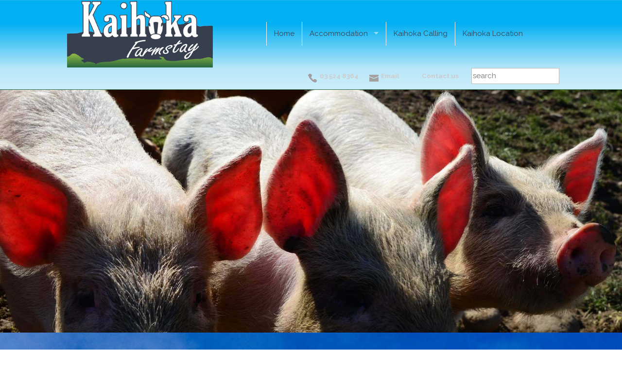

--- FILE ---
content_type: text/html; charset=utf-8
request_url: https://kaihokafarmstay.co.nz/?page=5
body_size: 3423
content:
<!DOCTYPE html>
<html lang="en">
  <head>
    <!-- Global site tag (gtag.js) - Google Analytics -->
    <script async src="https://www.googletagmanager.com/gtag/js?id=UA-47899986-49"></script>
    <script>
      window.dataLayer = window.dataLayer || [];
      function gtag(){dataLayer.push(arguments);}
      gtag('js', new Date());
      gtag('config', 'UA-47899986-49');
    </script>
    <title>Kaihoka Farmstay, Kaihoka Lakes, Golden Bay, New Zealand</title>
    <meta http-equiv="Content-Type" content="text/html;charset=utf-8" />
    <meta name="description" content="Kaihoka Farmstay offers family friendly bach accommodation on a working farm.  Working dogs also for sale." />
    <meta name="keywords" content="Kaihoka, Farmstay, farm, bach, crib, accommodation, golden bay, working, family" />
    <meta name="viewport" content="initial-scale=1" />
    <!--script src="templates/js/jquery-3.1.0.min.js"></script-->
    <link rel="stylesheet" href="/templates/css/main.css" />
    <script src="//ajax.googleapis.com/ajax/libs/jquery/3.2.1/jquery.min.js"></script>
    <!--template-main-->
  </head>
  <body class='pages6 home'>
    <div class="dHeadArea">
      <div class="dTop">
        <div class='dLogo'>
          <a href="/"><img src="templates/imgs/kahioka_farmstay_logo2.png" alt="Kaihoka Farmstay" title="Kaihoka Farmstay" /></a>
        </div>
        <div class="dNavWrapper">
          <div class="dNav defer">
            <div class='dMainNav narrow narrow2'>
              <div style='text-align:right'>
                <button type='button' name='mobilenav'></button>
              </div>
              <div class='options' style='display:none'>
                <div class='level1 current' style='padding-left:2em'><a href='https://www.kaihokafarmstay.co.nz/'>Home</a></div>
                <div class='level1 dummy' style='padding-left:2em'><a href='javascript:;'>Accommodation</a></div>
                <div class='level2' style='padding-left:4em'><a href='https://www.kaihokafarmstay.co.nz/self-contained-farm-accommodation.html'>Kahoka Homestead</a></div>
                <div class='level2' style='padding-left:4em'><a href='https://www.kaihokafarmstay.co.nz/farm-cottage-accommodation.html'>Top Cottage</a></div>
                <div class='level1' style='padding-left:2em'><a href='https://www.kaihokafarmstay.co.nz/kaihoka-calling.html'>Kaihoka Calling</a></div>
                <div class='level1' style='padding-left:2em'><a href='https://www.kaihokafarmstay.co.nz/westhaven-inlet-west-coast.html'>Kaihoka Location</a></div>
              </div>
            </div>
            <div class='dMainNav wide'>
              <ul class='sf-menu'>
                <li class='level1 pages_6'>
                  <a class='down' href='https://www.kaihokafarmstay.co.nz/'>Home</a>
                </li>
                <li class='level1 pages_10'>
                  <a class='up dummy' href='javascript:;'>Accommodation</a>
                  <ul>
                    <li class='level2 pages_11'>
                      <a class='up' href='https://www.kaihokafarmstay.co.nz/self-contained-farm-accommodation.html'>Kahoka Homestead</a>
                    </li>
                    <li class='level2 pages_13'>
                      <a class='up' href='https://www.kaihokafarmstay.co.nz/farm-cottage-accommodation.html'>Top Cottage</a>
                    </li>
                  </ul>
                </li>
                <li class='level1 pages_7'>
                  <a class='up' href='https://www.kaihokafarmstay.co.nz/kaihoka-calling.html'>Kaihoka Calling</a>
                </li>
                <li class='level1 pages_19'>
                  <a class='up' href='https://www.kaihokafarmstay.co.nz/westhaven-inlet-west-coast.html'>Kaihoka Location</a>
                </li>
              </ul>
            </div>
          </div>
        </div>
      </div>
      <div class='dHeadBox'>
        <div class='dHeadLink tel'>
          <a href="tel:+6435248364" onClick="_gaq.push(['_trackEvent', 'Mobile', 'Click to Call'])">03 524 8364</a>
        </div>
        <div class='dHeadLink mail'>
          <a href="mailto:kaihoka&#64;xtra.co.nz?Subject=Enquiry%20from%20your%20website">Email</a>
        </div>
        <div class='dHeadLink nomobile'>
          <a href='contact-kaihoka-farmstay.html'>Contact&nbsp;us</a>
        </div>
        <div class='dHeadLink nomobile'>
          <form action="/search.php" id="search-form2">
            <input type="text" value="" name="query" placeholder='search'>
            </form>
          </div>
        </div>
      </div>
      <div class="dBanner">
        <div class='dSlider defer'>
          <div class='sudoslider'>
            <ul>
              <li><div class='dSlideBox' style='background-image:url(images/cache/banner_slider_images_filename_0015~crop~1990~700~1614911587.jpg)'></div><div class='dSudoSliderCaption'>
                <div class='dCaptionText1'></div>
                <div class='dCaptionText2'></div>
              </div></li>
              <li><div class='dSlideBox' style='background-image:url(images/cache/banner_slider_images_filename_0029~crop~1990~700~1614911590.jpg)'></div><div class='dSudoSliderCaption'>
                <div class='dCaptionText1'></div>
                <div class='dCaptionText2'></div>
              </div></li>
              <li><div class='dSlideBox' style='background-image:url(images/cache/banner_slider_images_filename_0007~crop~1990~700~1614911585.jpg)'></div><div class='dSudoSliderCaption'>
                <div class='dCaptionText1'></div>
                <div class='dCaptionText2'></div>
              </div></li>
              <li><div class='dSlideBox' style='background-image:url(images/cache/banner_slider_images_filename_0030~crop~1990~700~1614911590.jpg)'></div><div class='dSudoSliderCaption'>
                <div class='dCaptionText1'></div>
                <div class='dCaptionText2'></div>
              </div></li>
              <li><div class='dSlideBox' style='background-image:url(images/cache/banner_slider_images_filename_0019~crop~1990~700~1614911588.jpg)'></div><div class='dSudoSliderCaption'>
                <div class='dCaptionText1'></div>
                <div class='dCaptionText2'></div>
              </div></li>
              <li><div class='dSlideBox' style='background-image:url(images/cache/banner_slider_images_filename_0024~crop~1990~700~1614911589.jpg)'></div><div class='dSudoSliderCaption'>
                <div class='dCaptionText1'></div>
                <div class='dCaptionText2'></div>
              </div></li>
              <li><div class='dSlideBox' style='background-image:url(images/cache/banner_slider_images_filename_0016~crop~1990~700~1614911587.jpg)'></div><div class='dSudoSliderCaption'>
                <div class='dCaptionText1'></div>
                <div class='dCaptionText2'></div>
              </div></li>
              <li><div class='dSlideBox' style='background-image:url(images/cache/banner_slider_images_filename_0038~crop~1990~700~1614911593.jpg)'></div><div class='dSudoSliderCaption'>
                <div class='dCaptionText1'></div>
                <div class='dCaptionText2'></div>
              </div></li>
            </ul>
          </div>
        </div>
      </div>
      <div class="dMain">
        <div class="dBreadcrumbs">
          <div class='cookie-crumb-nav'>
            You&nbsp;are&nbsp;here:&nbsp;<span class='cookie-crumb'><a class='cookie-crumb' href='/'>Home</a></span>
            <span class='cookie-crumb'>Home</span>
          </div>
        </div>
        <div class="dContent">
          <h1>Kaihoka Farmstay</h1>
          <div class='dShowPage index'>
          </div>
        </div>
      </div>
      <div class="dBottom">
        <div class="dFooter">
          <div class="dFooterContent">
            <div class="dFootBox">
              <div class='dCatNav'>
                <ul class=''>
                  <li class='level1 pages_6'>
                    <a class='down' href='https://www.kaihokafarmstay.co.nz/'>Home</a>
                  </li>
                  <li class='level1 pages_10'>
                    <a class='up dummy' href='javascript:;'>Accommodation</a>
                    <ul>
                      <li class='level2 pages_11'>
                        <a class='up' href='https://www.kaihokafarmstay.co.nz/self-contained-farm-accommodation.html'>Kahoka Homestead</a>
                      </li>
                      <li class='level2 pages_13'>
                        <a class='up' href='https://www.kaihokafarmstay.co.nz/farm-cottage-accommodation.html'>Top Cottage</a>
                      </li>
                    </ul>
                  </li>
                  <li class='level1 pages_7'>
                    <a class='up' href='https://www.kaihokafarmstay.co.nz/kaihoka-calling.html'>Kaihoka Calling</a>
                  </li>
                  <li class='level1 pages_19'>
                    <a class='up' href='https://www.kaihokafarmstay.co.nz/westhaven-inlet-west-coast.html'>Kaihoka Location</a>
                  </li>
                </ul>
              </div>
            </div>
            <div class="dFootBox right">
              <h2 style='margin:0 0 0.5em'>Share</h2>
              <div class="a2a_kit a2a_kit_size_32 a2a_default_style" style="text-align:right;float:right;">
                <a class="a2a_dd" href="https://www.addtoany.com/share"></a>
                <a class="a2a_button_facebook"></a>
                <a class="a2a_button_twitter"></a>
                <a class="a2a_button_linkedin"></a>
                <a class="a2a_button_google_plus"></a>
              </div>
              <h2 style='clear:both;padding-top:1.5em;margin-bottom:0.5em;'>Contact</h2>
              <div class='dContactPane'>
                Kaihoka Farmstay<br />
                Kaihoka Lake Road<br />
                Golden Bay<br />
                West Coast<br />
                New Zealand<br />
                <!---->
                <div class='dContactPhone'>
                  <img src='templates/imgs/contact_phone_icon.png' style='width:25px' alt='' />
                  <span><a href='tel:035248364'>03 524 8364</a></span>
                </div>
                <div class='dContactEmail'>
                  <img src='templates/imgs/contact_email_icon.png'  style='width:25px' alt='' />
                  <span><span class='mail'>kaihokablablabla@xtrablablabla.co.nz</span></span>
                </div>
              </div>
              <p style='margin:2em 0 0 0;'>&copy; Kaihoka Farmstay</p>
              <p class="pWDW" style='margin:-5px;padding-bottom:20px;'>
                <a href="https://www.wedowebsites.co.nz/" title="Website by WeDoWebsites. Click or call 03 528 4044" target="_blank" >
                  Website by We<em>Do</em>Websites
                </a>
              </p>
            </div>
          </div>
        </div>
      </div>
      <!-- HEAD STUFF -->
      <style>
        div.defer { display:none;}
      </style>
      <!--noscript id= 'deferred' this made no difference-->
      <!--link rel="stylesheet" href="/templates/css/css-merged.css" this made no difference/-->
      <link rel="stylesheet" type='text/css' href='//fonts.googleapis.com/css?family=Raleway:400,700' media='all' />
      <link rel="stylesheet" type="text/css" href="_superfish/superfish.css" media="screen" />
      <link rel='stylesheet' type='text/css' href='templates/css/shop.css' />
      <link rel='stylesheet' type='text/css' href='_formman/formman_styles.css' />
      <link rel='stylesheet' type='text/css' href='templates/css/slimbox2.css' />
      <!--/noscript-->
      <script async src="_superfish/superfish-1.74.js" ></script>
      <script async src="templates/js/jquery.sudoSlider.min.js" ></script>
      <script async src="templates/js/slimbox-2.05.js"></script>
      <script async src='templates/js/shop.js'></script>
      <script async src="templates/js/main.js" ></script>
      <script type='text/javascript'>
        jQuery(document).ready(function(){
        hide_cart();
        jQuery('html').click(function() {
        hide_cart();
        });
        jQuery('.dHeadLink').click(function(event){event.stopPropagation();});
        });
        function toggle_cart() {
        if (jQuery('#cartdropdown').is(':visible'))  { hide_cart(); }
        else                                         { show_cart(); }
        }
        function show_cart() {
        hide_login();
        jQuery('div#cartdropdown').show();
        jQuery('div#cartdropdown').parent().addClass('open');
        }
        function hide_cart() {
        jQuery('div#cartdropdown').hide();
        jQuery('div#cartdropdown').parent().removeClass('open');
        }
      </script>
      <script async>
        jQuery(document).ready(function(){
        if (!jQuery('div#logindropdown').hasClass('open')) hide_login();
        jQuery('html').click(function() {
        hide_login();
        });
        jQuery('div#logindropdown.open').show();
        });
        function toggle_login() {
        if (jQuery('#logindropdown').is(':visible')) { hide_login(); }
        else                                         { show_login(); }
        }
        function show_login() {
        hide_cart();
        jQuery('div#logindropdown').show();
        jQuery('div#logindropdown').parent().addClass('open');
        }
        function hide_login() {
        jQuery('div#logindropdown').hide();
        jQuery('div#logindropdown').parent().removeClass('open');
        }
      </script>
      <script async>
        jQuery(document).ready(function(){
        jQuery('div.dMainNav.narrow2 button').click(function(){
        jQuery('div.dMainNav.narrow2 div.options').slideToggle();
        });
        });
      </script>
      <script async>
        //sudoslider
        jQuery('div.dSudoSliderCaption').hide();
        jQuery(document).ready(function(){
        //jQuery('div.sudoslider').show();
        var sudoSlider= jQuery('div.sudoslider').sudoSlider({
        effect:'fade',
        touch:false,
        auto: true,
        pause:8000,
        speed:500,
        continuous: true,
        responsive: true,
        prevNext:true
        ,
        initCallback: function() {
        t= this.getValue('currentslide');
        sudoSlider.getSlide(t).find('div.dSudoSliderCaption').delay(500).show(500);
        },
        beforeAnimation: function(t){
        jQuery('div.dSudoSliderCaption').hide();
        },
        afterAnimation: function(t){
        sudoSlider.getSlide(t).find('div.dSudoSliderCaption').show(500);
        }
        });
        });
      </script>
      <script async src="https://static.addtoany.com/menu/page.js"></script>
      <!--<script async>
      //ga
      (function(i,s,o,g,r,a,m){i['GoogleAnalyticsObject']=r;i[r]=i[r]||function(){
      (i[r].q=i[r].q||[]).push(arguments)},i[r].l=1*new Date();a=s.createElement(o),
      m=s.getElementsByTagName(o)[0];a.async=1;a.src=g;m.parentNode.insertBefore(a,m)
      })(window,document,'script','https://www.google-analytics.com/analytics.js','ga');
      ga('create', 'UA-209821-2', 'auto');
      ga('send', 'pageview');
    </script>-->
    <script>
      //css optimisation
      jQuery(document).ready(function() {
      jQuery('div.defer').show();
      });
      /*var loadDeferredStyles = function() {
      var addStylesNode = document.getElementById("deferred");
      var replacement = document.createElement("div");
      replacement.innerHTML = addStylesNode.textContent;
      document.body.appendChild(replacement);
      addStylesNode.parentElement.removeChild(addStylesNode);
      };
      var raf = requestAnimationFrame || mozRequestAnimationFrame || webkitRequestAnimationFrame || msRequestAnimationFrame;
      if (raf) raf(function(){window.setTimeout(loadDeferredStyles,0);});
      else     window.addEventListener('load', loadDeferredStyles);
      */
    </script>
  </body>
</html>


--- FILE ---
content_type: text/css
request_url: https://kaihokafarmstay.co.nz/templates/css/main.css
body_size: 4443
content:
/* Kaihoka Farmstay 31jul17 */
/* the red #EC1C2D */


/*============================RESET======================================*/

body,div,ul,ol,li,td,h1,h2,h3,p,a,table,form,img { margin:0; padding:0; border:0; outline:0; }
table                                            { border-collapse:collapse; border-spacing:0;}
a img,a:link img,a:visited img                   { outline:0; border:0; }
ol,ul                                            { list-style:none;}
.clearfix:after                                  { content: ""; display:table; clear:both;}
img                                              { image-rendering:optimizeQuality;} 


/*===========================LAYOUT=====================================*/
/* this should be succinct, just enough to get the structure of the page, everything else goes below*/

body                        { /#00b0f3+1,b8e7f9+3,ffffff+6 */
background: #00b0f3; /* Old browsers */
background: -moz-linear-gradient(top, #00b0f3 1%, #b8e7f9 3%, #ffffff 6%); /* FF3.6-15 */
background: -webkit-linear-gradient(top, #00b0f3 1%,#b8e7f9 3%,#ffffff 6%); /* Chrome10-25,Safari5.1-6 */
background: linear-gradient(to bottom, #00b0f3 1%,#b8e7f9 3%,#ffffff 6%); /* W3C, IE10+, FF16+, Chrome26+, Opera12+, Safari7+ */
filter: progid:DXImageTransform.Microsoft.gradient( startColorstr='#00b0f3', endColorstr='#ffffff',GradientType=0 ); /* IE6-9 */
							}
   div.dHeadArea            { /*border-bottom:1px solid #50C4EF;*/ background: trans; text-align:right;}
      div.dHeadBox          { width:80%; margin:0 auto;}
   div.dTop                 { width:80%; margin:0 auto; margin-top:0; font-size:0;}
     div.dLogo              { display:inline-block; width:40%; vertical-align:middle; margin:2px 0 0 0; }   
     div.dNavWrapper        { display:inline-block; width:59%; vertical-align:middle; background-color:transparent;}
        div.dNav            { }	     
   div.dBanner              { position:relative; margin-top:10px;}     	     
      div.dSlider           { border-top:1px solid #2C6940;  border-bottom:1px solid #bbb;*/}
   div.dMain                { width:80%; margin:0 auto; } 
      div.dContent          { margin:20px 0;}
   div.dBottom              { background:#50C4EF;}    
      div.dFooter           { width:80%; margin:0 auto; padding-top:6px; /*background:#98B0C8;*/}     


/*adaptive/responsive*/
/* this site uses a full viewport design, with the content occupiing a 80% centered column on desktop*/
@media (max-width:800px)  {
	div.dHeadArea     { width:95%; margin:0 auto; }
	div.dTop          { width:95%; margin:0 auto; }
     div.dLogo        { margin:0; }   
	div.dMain         { width:95%; margin:0 auto; }
	div.dFooter       { width:95%; margin:0 auto; }
}


/*==========================TYPOGRAPHY===================================*/

/*all fonts measured in rems so that the font size wont inherit*/
/*with pixel fallback */
/*text elements are styled explicitly because some elements refuse to inherit from body*/

html { font-size:62.5%; } /*reduces root font from 16px to 10px*/
@media (max-width:800px)  {
	/*html { font-size:80%; } */ /*bigger on mobile?*/
}

/*primary font face*/
p,li,h1,h2,h3,h4,h5,td,th,textarea,legend,label,input,select,div {
	font-family: 'Raleway', Helvetica, Arial, Lucida, sans-serif;
	color:#39404E;
} 
/*main body font size*/
p,li,td,th,textarea,legend,label,input,select,div  { 
	font-size:15px;
	font-size:1.5rem;   
	line-height:1.8em;
}

/*defaults*/
p {
	padding:0;
	margin:0 0 0.9em;
}
h1 {
	font-size:30px;
	font-size:3.0rem;  
	font-weight: bold;
	color: #39404E;; 
	margin:1em 0;
	line-height:36px;
}
h2 {
	font-size:20px;
	font-size:2.0rem;
	color:#37723F;
	margin:1.5em 0 0.7em;
	text-transform:uppercase;
}
h3 {
	font-size:18px;
	font-size:1.8rem;
	margin:25px 0 10px;
}
h4 {
	font-size:14px;
	font-size:1.4rem;
	color:#39404E;
	margin:5px 0;
}

/*hyperlinks*/
a, a:visited,a:active,span.mail { /*last one is for the js email spambot protecter*/
	color:#39404E;
	text-decoration:none;
}
a:hover {
	color:#39404E;  
	text-decoration:underline;
}



/*===========================FORMS=========================================*/

input[type="text"],input[type="password"],textarea,select{
	border:1px solid #bbb;
	color:black;
	padding:2px;
}

input[type="submit"],input[type="button"] { 
	background:#ffc51d;  color:white; border:none;
	padding:3px 15px; 
	cursor:pointer;
	text-align:center;
	min-width:75px;
	text-transform:uppercase;
	min-width:7em;
}
input[type="submit"]:hover, input[type="button"]:hover  { 
	background: #febd00; 
	font-weight:bold;
}
input[type="button"][disabled], input[type="button"][disabled]:hover{ 
	background:#ddd; 
	color:#666; 
	cursor:default;
	box-shadow: none;
}
input[type="submit"][disabled], input[type="submit"][disabled]:hover{ 
	background:#ddd; 
	color:#999; 
	cursor:default;
	box-shadow: none;
}

button::-moz-focus-inner {border:0;}
fieldset { 
	padding: 10px; 
	border: 2px solid #eee; 
	border-radius: 5px;
}
legend {    
	margin-left: 10px;
	font-weight: bold;
}
fieldset > div {
	clear:left; 
	padding-top:5px; 
}
fieldset label {
	float:left;
	width:150px;
	text-align:left;
}
div.form-buttons {
	clear:both; 
	padding-top:20px;
	text-align:center;
}

input.vhp { display:none;} /*honeypot*/
div.dLoginMsg { margin:5px; color:red;}
.formErrorMessage, .form-error { color:red;}
fieldset.dStd input[type="text"],fieldset.dStd input[type="password"], fieldset.dStd textarea, fieldset.dStd select { 
	width:250px;
 	max-width:100%;
}

 
/*===========================HEAD/FOOT=====================================*/

div.dLogo img { display:block; width:100%; max-width:300px;} 

@media (max-width: 600px) {
	div.dLogo { vertical-align:top;}
}

/* HEAD AREA */
div.dHeadLink { display:inline-block; width:auto; text-align:left; position:relative; border:1px solid transparent;}
div.dHeadLink > a { 
	display:block;   
	padding:1px 20px;
	text-decoration:none;
	font-size:13.5px; 
	font-size:1.35rem;
	color:#ccc;
	font-weight: bold;
}
div.dHeadLink > a:hover { text-decoration:underline; color:#ccc;}
div.dHeadLink.open > a   { color:#39404E;}

div.dHeadLink.tel a::before {
  background: rgba(0, 0, 0, 0) url("/templates/imgs/tbh-sprite.png") no-repeat scroll 0 0;
  content: "";
  height: 18px;
  left: -5px;
  position: absolute;
  top: 10px;
  width: 20px;
  z-index: -1;
}
div.dHeadLink.mail a::before {
  background: rgba(0, 0, 0, 0) url("/templates/imgs/tbh-sprite.png") no-repeat scroll -20px 0;
  content: "";
  height: 18px;
  left: -5px;
  position: absolute;
  top: 10px;
  width: 20px;
  z-index: -1;
}

@media (max-width:800px)  {
	div.dHeadLink.nomobile {display:none;}
}


/* FOOTER */
div.dFootBox  { display:inline-block; width:65%; box-sizing:border-box; }
div.dFootBox.right { 
	width:33%; box-sizing:border-box; 
	text-align:right; 
	vertical-align:top;
	margin-top:10px; 
	padding-left:1%;
	color:#39404E;
	border-left:1px solid #bbb;
}
@media (max-width:800px)  {
	div.dFootBox       { display:none; }
	div.dFootBox.right { display:block; width:80%; margin:0 auto; 	border:none; padding-top:1em; }
}

div.dFootBox.right div  {color:#39404E; }
div.dFootBox.right h2  {color:#39404E;  text-transform:none;}
div.dFootBox.right p  {color:#39404E; }
div.dFooterContent {  text-align: left; }
div.dFooter p { font-size:1.2rem; }

div.dContactPane  { line-height:20px}
div.dContactPhone  { margin-top:10px;}
div.dContactPhone img  {display:inline-block; vertical-align:middle; margin-right:0px;}
div.dContactPhone span {display:inline-block; vertical-align:middle;}
div.dContactEmail img  {display:inline-block; vertical-align:middle; margin-right:0px;}
div.dContactEmail span {display:inline-block; vertical-align:middle;}

/* the WDW footer */
p.pWDW     {  }
p.pWDW     { font-size:1.0rem; text-align: right;}
p.pWDW a   { text-decoration:none; }
p.pWDW em  { font-style:italic; color:#1e90ff;}


/*==========================NAV=========================================*/

/* superfish tweaks */
ul.sf-menu li a:hover {text-decoration:none;}
/* ul.sf-menu li {width:175px;} */


/* alt navs for responsive */
div.dNav div.narrow { display:none;}
div.dNav div.wide   { display:block;}

@media (max-width: 600px) {
	div.dNav div.narrow { display:block;}
	div.dNav div.wide   { display:none;} 
}

/* new responsive nav*/
div.dMainNav.narrow2 button { width:35px; height:35px; margin:4px 5px 4px; border:0; background: url(/templates/imgs/hamburger.png) no-repeat top left; background-size: 100% 100%;}
div.dMainNav.narrow2 div.options  { display:none; padding-left:3%;  }
div.dMainNav.narrow2 div.options  { background:transparent;  }
div.dMainNav.narrow2 div.options div { padding: 2px 0; border-bottom:1px dotted #999; line-height:40px;  }
div.dMainNav.narrow2 div.options div:first-child { border-top:1px dotted #999;}
div.dMainNav.narrow2 div.options a { display:block; color:#777;  text-decoration:none; text-transform:uppercase;}
div.dMainNav.narrow2 div.options div:hover { background:#aaa; color:#555;}
div.dMainNav.narrow2 div.options div.level1 { font-weight:bold; }



/*textnav*/
div.dTextNav            { margin:10px 2%;}
div.dTextNav ul         { display:inline; } 
div.dTextNav li         { font-size:1.0rem; }
div.dTextNav li a       { color:#000; font-weight:bold;}
div.dTextNav li a:hover { color:#666; }
div.dTextNav li         { display:inline; text-decoration:none; padding-left:4px; border-left:1px solid #666;}
div.dTextNav li:first-child { border-left:0;}


/*=======================SHOW PAGE================================*/

div.dShowPage {}
div.dShowPageItem { display:block; margin:0 0 20px 0;}
div.dShowPageItem:after { content: ""; display:table; clear:both;}
div.dShowPage.index {}
div.dShowPageItem.highlight { outline:1px solid magenta;}

div.dVideo {
    clear:both;
    position: relative;
    padding-bottom: 56.25%;
    padding-top: 30px; 
    height: 0; 
    overflow: hidden;
    margin-top:10px;
}
div.dVideo iframe, div.dVideo object, div.dVideo embed {
    position: absolute;
    top: 0;
    left: 0;
    width: 100%;
    height: 100%;
}
div.dMore{
	max-width:30%; margin:1%; margin-right:0;
	border:1px outset #000;
	padding:10px 20px 10px 2px;
	border-radius: 5px;
	color:#fff;
	text-decoration:none;
	font-size:1.8rem;
	font-weight:bold;
	box-shadow: 3px 3px 4px #202020;
	background: #ccc url(/templates/imgs/arrow_icon.png) no-repeat scroll right;
}
div.dMore a { display:block; }

div.dImage.left  { float:left;  width:45%; margin:5px 2% 10px 0; text-align:center;}
div.dImage.right { float:right; width:45%; margin:5px 0px 10px 2%; text-align:center;}
div.dImage.center { width: 100%; margin:0 auto; text-align:center;}
div.dImage img  { max-width:100%;}
div.dImage div.dCaption { font-size:1.1rem; margin-top:-5px; text-align:center;}

div.dShowPage div.dPdf img,  div.dShowPage div.dContact img   { width:30px; display:inline-block; vertical-align:middle;} 
div.dShowPage div.dPdf span, div.dShowPage div.dContact span  { display:inline-block; vertical-align:middle; margin-left:5px;} 

div.product_pdf_block img  { display:inline-block; vertical-align:middle; width:30px;} 
div.product_pdf_block span { display:inline-block; vertical-align:middle; margin-left:5px;} 

div.dShowPage div.dContact {display:block;} 
div.dShowPage div.dContactEmail {} 
div.dShowPage div.dContactPhone {} 

div.dShowPage div.dPdf span, div.dShowPage div.dContact span  { font-weight:bold;} 

hr.hrDivider {
	border:0;
	height:1px;
	background-image: -webkit-linear-gradient(left, rgba(0,0,0,0), rgba(0,0,0,0.75), rgba(0,0,0,0));
	background-image: -moz-linear-gradient(left, rgba(0,0,0,0), rgba(0,0,0,0.75), rgba(0,0,0,0));
	background-image: -ms-linear-gradient(left, rgba(0,0,0,0), rgba(0,0,0,0.75), rgba(0,0,0,0));
	background-image: -o-linear-gradient(left, rgba(0,0,0,0), rgba(0,0,0,0.75), rgba(0,0,0,0));
}  

div.dInfo img, div.dInfo h4 {display:inline-block; font-size:1.1rem; vertical-align:middle;}



/*=======================MARKUPPER================================*/


ul.ulGen {
	margin: 5px 5px 1.0em 2%;
	width:auto;	
	padding: 0 0 0 2%;
	text-align: left;
}
ul li.liGen {
	list-style: disc outside none;
}
ol.olGen{
	margin: 5px 5px 1.0em 2%;
	padding: 0 0 0 2%;
	width:auto;
	text-align:left;
}
ol li.liGen{
	list-style: decimal outside;
}



/*===========================FEATURES=========================================*/

/*SUDO SLIDER */
/* 
  this is the new load_slider that employs the images as background images
  the key parameter is the height, which is fixed.
*/
div.dSlideBox { 
	height:500px; 
	background-size:cover; background-position:center center;
}
@media (max-width: 600px) {
	div.dSlideBox { height:300px; }
}

.dSlider span.controls a {display:block; position:absolute; top:45%; width:55px; height:55px; margin:0; padding:0; z-index:9999;}
.dSlider span.controls a { text-indent:-2000px; }
.dSlider span.controls a { background: url('/templates/imgs/bjqs-arrows.png') no-repeat scroll center center rgba(0, 0, 0, 0);}
.dSlider span.controls a.prevBtn {left:0;}
.dSlider span.controls a.nextBtn {right:0;}
.dSlider span.controls a.prevBtn { background-position: -243px -33px; }
.dSlider span.controls a.nextBtn { background-position: -303px -33px;}
.dSlider span.controls a.prevBtn:hover {  background-position: -3px -33px; }
.dSlider span.controls a.nextBtn:hover {  background-position: -63px -33px; }
/*
dark prev  { background-position: -3px -33px;}
dark next  { background-position: -63px -33px; }
med prev   { background-position: -123px -33px;}
med next   { background-position: -183px -33px;}
light prev { background-position: -243px -33px;}
light next { background-position: -303px -33px;}
*/

div.dSudoSliderCaption { position:absolute; bottom:0; z-index:300;}
div.dSudoSliderCaption { width:55%; padding-left:10%; height:56%; max-width:600px;}
div.dSudoSliderCaption div {margin:0 auto; text-align:left; color:#fff; text-shadow:0 0 2px rgba(0,0,0,1);}
div.dSudoSliderCaption div.is_light      { color:#222; text-shadow:0 0 2px rgba(255,255,255,1); }
div.dSudoSliderCaption div.dCaptionText1 { font-weight:bold; font-size:36px; line-height:40px; margin-bottom:10px;}
div.dSudoSliderCaption div.dCaptionText2 { font-weight:400; font-size:22px; line-height:26px; text-transform:uppercase;}
@media (max-width: 600px) {
	div.dSudoSliderCaption div.dCaptionText1 { font-size:20px; line-height:30px;}
	div.dSudoSliderCaption div.dCaptionText2 { font-size:13px; line-height:16px; }
}


/* TBH STOCKISTS */
div.dRetailers { font-size:0; } /*needed for the inlining*/
div.stockist-island {
	display:inline-block;
	vertical-align:top;
	width:48%;
	margin-right:1.8%;
}
div.stockist-island h2 {}

div.stockist-town { margin:10px 0; background:rgb(0,0,0,0.1); border:1px solid #e0e0e0; position:relative;}
div.stockist-town-content { display:none; padding:10px 20px 0;}
div.stockist-town h3 { margin:0; padding:10px 20px; cursor:pointer;font-size:17px; }
div.stockist-town h3.open { background-color:#ffc51d;}
div.stockist { margin-bottom:14px; line-height:20px;}

div.stockist-town h3::before {
  background: rgba(0,0,0,0) url(/templates/imgs/toggle-arrow.png) no-repeat scroll 0 0;
  content: "";
  width: 16px; height: 10px;
  right: 14px; top:18px;
  position: absolute; 
}
div.stockist-town h3.open::before {
  background: rgba(0,0,0,0) url(/templates/imgs/toggle-arrow.png) no-repeat scroll 0 -11px;
}



.greyed { color:#bbb;}
span.sCatCaption strong {  color: #29295B;}
table.tabFoot {  margin: 0 auto 10px;}
td.tdFootMid { color:#ddd;}
div#textnav li a:hover { color: #fff;}
br.brClear {clear:both;}   

/*Page content items pagination*/  
ul.pagination {
    text-align:center;
    color:#829994;
}
ul.pagination li {
    display:inline;
    padding:0 3px;
}
ul.pagination a {
    color:#0d7963;
    display:inline-block;
    padding:5px 10px;
    border:1px solid #cde0dc;
    text-decoration:none;
}
ul.pagination a:hover, 
ul.pagination a.current {
    background:#0d7963;
    color:#fff; 
}



--- FILE ---
content_type: text/css
request_url: https://kaihokafarmstay.co.nz/templates/css/shop.css
body_size: 4590
content:
/* Kaihoka Farmstay 31jul17 
 *  SHOP.CSS
 *  Wedowebsites 
 * 
 *  The general arrangement is:
 *  - navigation
 *  - list pieces, show cat
 *  - show piece
 *  - checkout, payment
 *  - useraccount
 *  
 *
 */
/* the red #EC1C2D */

div.cartbriefline2 { margin-bottom:3px}

div#briefcartview  { 
	background-image: url(/templates/imgs/shopping-cart-icon.png);
	background-repeat: no-repeat;
	background-position: top right;
}



/*=================================================================================================
       NAV
==================================================================================================*/



/* BREADCRUMB NAV */

div.dBreadcrumbs {
  padding: 4px 0 0;
  text-align: left;
}


a.cookie-crumb { 
	display:inline; 
	padding-right:10px; 
	background: url(/templates/imgs/crumb-sep.png) right center no-repeat;
}
div.cookie-crumb-nav{
	width:92%;
	text-align:left;
	font-size:0.95rem;
	padding:0 0 4px 0;
	color:#7a3c56;
}
div.cookie-crumb-nav span { font-size:inherit;}

a.cookie-crumb:link, a.cookie-crumb:visited, a.cookie-crumb:active {
	color: #333;
	text-decoration: underline;
}


/* TOP CATEGORY PIC NAV */
/* This is a feature nav for footer area with thumnails, top level of categorys only*/

div.dTopCatPicNav  { margin:10px 0;}
ul.top-cat-pic-nav { font-size:12px; text-transform:uppercase; text-align:center; font-weight:bold;}
ul.top-cat-pic-nav li { list-style:none; display:inline-block; width:137px; padding:3px; border-radius:5px; border:1px dotted #ccc;}
ul.top-cat-pic-nav li:hover { background:#eee; box-shadow:0px 0px 5px rgba(38,56,127,0.4);border:1px dotted #eee; }
ul.top-cat-pic-nav a:hover { color:#26387F; }
ul.top-cat-pic-nav a { text-decoration:none; color:black;}
ul.top-cat-pic-nav span { display:block;}


/* TEXTNAV */
/* Choose one of TextNav or NavCatMap for the footer area*/
/* Textnav styles are in main.css*/


/* CATNAV */
/* This one is multilevel ul, sub ul etc. */

div.dCatNav {
	text-align:left;
	padding-bottom:10px;
}
div.dCatNav li.level1{
	margin-top:5px;
	margin-left:0; 
	display:inline-block;
	margin-right:20px;
	vertical-align:top;
	width:15rem;
}
div.dCatNav li.level2    { margin-top:0; margin-left:0.8em;  }
div.dCatNav li.level3    { margin-top:0; margin-left:1.2em;  }
div.dCatNav li.level4    { margin-top:0; margin-left:1.2em;  }
div.dCatNav li.level5    { margin-top:0; margin-left:1.2em;  }

div.dCatNav a{
	text-decoration:none;
	font-weight:bold;
	padding:2px 0;
}
div.dCatNav:after  { content: ""; display:table; clear:both;}

div.dCatNav li.level1 a  { color:#666; font-size:1.1rem; font-weight:bold; }
div.dCatNav li.level2 a  { color:#888; font-size:1.0rem;  }
div.dCatNav li.level3 a  { color:#888; font-size:1.0rem; font-weight:normal; }
div.dCatNav li.level4 a  { color:#888; font-size:1.0rem; font-weight:normal; }
div.dCatNav li.level5 a  { color:#888; font-size:1.0rem; font-weight:normal; }

div.dCatNav li a:hover  { color:#333; text-decoration:underline;}




/*=================================================================================================
       SHOW CATEGORY
================================================================================================= */


div.dCatImage     { float:right; margin-left:20px;}
div.dShowCat h3   { clear:both;}
div.dCatImage img   { max-width:100%;}

div.dSubCats      { margin-left:0px;  }  
div.dListPieceSep { clear:left; border-top:1px dotted #999;}
div.dSubCat       { 
	text-align:left;  
	text-decoration:none;
	clear:left; 
	float:left;
	width:95%; 
	padding:10px; 
	padding-top:0;
	border-top:1px dotted #ccc;
}  
div.dSubCat a     { display:block; text-decoration:none; }  
div.dSubCat:hover { border-radius:5px; background: #e9e9f3; }  
div.dSubCat:hover strong { text-decoration:underline; }  

span.sCatImage    { display:block; float:left; vertical-align:top; padding-right:6px; padding-top:10px;}
span.sCatImage img{ margin:0 }
span.sCatCaption  { padding:6px; padding-top:10px; font-size:1.1rem; }
span.sCatCaption strong { display:block; font-weight:bold; color:#7A3C56; font-size:1.4rem;  }


/*LIST CATEGORIES*/

div.dListCats         { clear:both; text-align:center; margin:30px 0 5px 0; padding:5px 0; border-top:1px dotted #aaa;  }  
div.dCatsCat          { position:relative; width:30%; margin:0 1%; vertical-align:top; display:inline-block; text-align:center; }  
div.dCatsCat a        { text-decoration:none; } 
div.dCatsCat img      { display:block; margin:0 auto; width:100%; } 
div.dCatsCat em       { display:block; position:absolute; top:45%;width:100%; font-size:24px; font-weight:bold; font-style:normal; text-transform:uppercase; color:white; text-align:center;}
div.dCatsCat strong   { display:block; width:60%; margin:0 auto; padding:0; font-size:17px; font-weight:400;  font-style:normal; text-transform:uppercase; color:white; background:#ffc51d; text-align:center;}
div.dCatsCat:hover strong { font-weight:bold;font-size:18px}
div.dCatsCat:hover    {}  

@media (max-width: 700px) {
	div.dCatsCat em       { font-size:20px; }
	div.dCatsCat strong   { font-size:15px; }
}


/*=================================================================================================
        LIST PIECES
================================================================================================= */

div.dListPieces         { clear:both;  text-align:center; margin:10px 0 5px 0; padding:5px 0; border-top:1px dotted #aaa; font-size:0; }  
div.dListPieces h3 {text-align:center;} 
div.pag-controls { text-align:center; margin-bottom:15px; padding-top:15px; } 
div.pag-controls span,div.pag-controls b,div.pag-controls a  { display:inline-block; font-size:20px; padding:8px;} 
div.pag-controls a:hover  { outline:1px dotted #bbb;} 
div.pag-controls b  { font-size:22px;} 

div.dListPiece {
  display: inline-block;
  position:relative;
  box-sizing:border-box;
  vertical-align: top;
  margin-top: 10px;
  text-align: center;
  border: 2px solid transparent;
  width: 24.9%;
}
div.dListPiece img { width:100%;}

@media (max-width: 1000px) {
	div.dListPiece { width:33.2%;}
}
@media (max-width: 600px) {
	div.dListPiece { width:49.9%;}
}


div.dPieceOverlay {
  margin:0 -1px;
  position: absolute;
  top: 0;
}
div.dPieceOverlay img { width:100%;}
span.dPiecePrice {
  color: rgb(109, 183, 77);
  display: block;
  font-family: Roboto Condensed;
  font-size: 14px;
  font-weight: bold;
  margin-top: 3px;
}

div.dListPiece a        { text-decoration:none; } 
div.dListPiece img      { display:block; margin:0 auto; } 
div.dListPiece em {
  display: block;
  font-size: 16px;
  line-height: 18px;
  text-align: center;
  padding-bottom:10px;
  font-style:normal;
}
div.dListPiece:hover em { text-decoration:underline;}
div.dListPiece:hover    {  border-color:#ddd; }  






/*=================================================================================================
        SHOWPIECE
================================================================================================= */

/*there are 6 main blocks, try and keep them in order*/

div#piececontainer {} /*main wrapper*/


/* 1. IMAGE BLOCK */
div#pieceimagesblock{
	float:right;
	max-width:50%;
	margin-left:10px;
} 




div#piecethumbscontainer { margin-bottom:6px; }
div#piecethumbscontainer img { margin:0 4px; display:inline;  border-radius:2px;}

/* these classes used by js for the thumb changer*/
div#piecethumbscontainer img.piecethumb           { border:2px solid #999;} 
div#piecethumbscontainer img.peicethumbsel      { border:2px solid #333;} 

/*the big image*/
div#piecemainimagecontainer{ text-align:center;} 
div#piecemainimagecontainer img{ 
	/*border:1px solid #ddd;*/ 
	
	width:100%;  
	max-width:550px;
	height:auto;
	max-height:650px;
}
div#piecemainimagecaption{
	margin:0;
	font-size:1.1rem; 
		width:auto;  
	text-align:center;
}


/* 2. DESCRIPTION BLOCK */

div#piecedescriptionsblock { width:48%;} 
/* div#piecedescriptionsblock:after { content: ""; display:table; clear:both;} */
div.dSubBlock { 
	width:48%; 
	margin-top:40px;
	/*border:1px dashed blue;*/
	float:left;/* xxxx */
}

@media (max-width:800px) {
    div#pieceimagesblock{ float:none; max-width:98%; margin:0 auto;  margin-bottom:40px;}
    div#piecedescriptionsblock { width:98%; margin:0 auto; }
    div.dSubBlock { width:98%; margin:0 auto;}
}



/* 3. VARIATIONS BLOCK */

div#piecevariationsblock{
	/*clear:both;*/
	margin:20px auto;
	width:320px;
	border:2px dotted #ddd; border-radius:7px;
	padding:6px 12px;
}

div#piecevariationsblock h4 { font-size:1.35rem;}

div#piecevariationsbox{
	display:inline-block;
	vertical-align:top;
	width:320px;
}

div.piecevariation {
	margin-top:10px;
}

div.piecevariationbox {
	outline:1px solid magenta;
}

div.piecevariation label{
	text-align:left;
	font-weight:bold;
}
div.piecevariation select{
	width:100%; /*for now leave this fixed width as the popup variations require it*/
}
div.piecevariation input{
	width:100%; 
}

/* variation option image */
div#pieceoptionimagebox{
	margin-top:8px;
}
div.dPieceVarImage {
	display:inline-block;
	vertical-align:top;
	margin-right: 4px;
	width: 65px;
	height:65px;
}
div#pieceoptionimagebox img { border:1px solid #B69FA9; border-radius:3px;} 

/* these classes used by js for the thumb changer*/
img.pieceoptionimageoff   { display:none;}  
img.pieceoptionimageon    { display:block; margin:0 6px 0 0;}


/* POPUP VARIATIONS */

/* trigger div overlay*/
div.variation-popup      { position:relative;}
div.variation-popup span { display:block; position:absolute; left:0; top:0; /*outline:1px solid magenta;*/}


/* the popup itself */
div.vpopup {
  position: relative;
  background: #FFF;
  padding: 20px;
  width: auto;
  max-width: 500px;
  margin: 20px auto;
  border-radius:4px;
}

/* popup options */
div.vpopup ul { border:1px solid #aaa;}
div.vpopup li { border-bottom:1px dotted #ccc;}
div.vpopup li div  { display:table-cell; vertical-align:middle; height:45px; width:48px;}
div.vpopup li span { display:table-cell; vertical-align:middle; padding-left:6px;}
div.vpopup li div img { margin-left:3px; width:38px;}
div.vpopup li:hover {  cursor:pointer; background-color:#ccc; border-radius:3px;}

/* hybrid variations */
div#hybridvariation input { width:20px; }




/* 4. QTY BLOCK */

div#pieceqtyblock{
	margin:25px 0 0 0;
	text-align:center;
}
div#pieceqtyblock select{
	width:15%;
}


/* 5. PRICES BLOCK */

div#piecepricesblock { margin-top:30px;}

div#currencyblock    { margin-bottom:10px; text-align:center; }

table#piecepricestable { margin:0 auto;}
table#piecepricestable td   { padding-right:20px;}
table#piecepricestable td.l { text-align:left; font-weight:bold; font-style:normal; color:#666;}
table#piecepricestable td.m { text-align:right;}
table#piecepricestable td.r { text-align:left; }
table#piecepricestable td.r span { text-align:left; color:#aaa;}


/* 6. BUTTON BLOCK */

div#piecebuttonblock {text-align:center; margin-top:30px;}



/* 7. RELATED PRODUCTS */

/*div#related-products { width:100%; margin-top:20px;}*/
div#related-products {
	max-width:50%;
	float:right; 
	margin-top:20px 0 0 2%;  
	padding-top:40px;
}
div#related-products em{
	color:#EC1C2D;  
}
@media (min-width:600px) {
	div.dSubBlock        { display:inline-block; width:50%;}
	div#related-products { width:40%; float:right;}
}

div.dRelatedProd      { width:120px; vertical-align:top; display:inline-block; text-align:center; padding:8px 5px 5px; border-radius:5px; border:1px dotted #ccc;}  
div.dRelatedProd a    { text-decoration:none; } 
div.dRelatedProd img  { display:block; margin:0 auto; } 
div.dRelatedProd em   { display:block; font-size:11px; font-weight:bold; font-style:italic; text-align:center;}
div.dRelatedProd:hover em { text-decoration:underline;}
div.dRelatedProd:hover    { background:#e6e6ef; }  



/*=================================================================================================
        CHECKOUT
================================================================================================= */


table.purchaser label { font-size:11px; text-align:left; color:#777;}
table.purchaser div.row { padding-top:4px;}

table.tabFullCart {width:auto;margin:0 20px; border-collapse:collapse;}
td.tdFullCart, th {padding:4px;border:1px solid #ccc;}
.right{
	text-align:right;
}
.rightbold{
	text-align:right;
	font-weight:bold;
}
.left{
	text-align:left;
}



/* checkout page personal details */
table.tabInner{
	margin:0 auto;
	width: 500px;
	vertical-align:top;
	border-collapse:collapse;
}
td.Ralign, td.tdRalign {
	text-align: right;
	font-size: 1.2em;
	font-weight:bold;
	padding-right:1em;
	vertical-align:top;
}
td.Lalign, td.tdLalign {
	text-align: left;
	font-size:0.9em;
	font-weight:bold;
}
td.tdFormCentre{
	text-align:center;
}
span.bold {
	font-weight:bold;
}

div.dButtonsCheckout{
	margin:0 0 20px 0;
}
textarea {
	margin:4px 1px 0 0;
}
#checkout2 {
	width:50%;
	text-align:left;
	margin:0 auto 20px auto;
	/*padding:3px;
	border:1px solid black;*/
}


#accounts-codes table { margin:1em auto;border-collapse:collapse;}
#accounts-codes td { border:1px solid #999;border-collapse:collapse;padding:2px;}

#piececontainer div.product_pdf_block { margin-bottom:1em;}
#piececontainer div.product_pdf_block img {
  border:0; 
  display: inline-block;
  vertical-align: middle;
  width: 30px;
}
#piececontainer div.product_pdf_block h4 {
  display: inline-block;
}



div#fullcartview input.boxes { width:20px;}

/* FREIGHT BY VALUE */
div#freight_mark2{
	border:1px dashed #ccc;
	margin:10px;
	padding:10px; 
	border-radius:5px;
}
div#freight_mark2 table td{
	text-align:left;
	font-size:1.0em;
	padding:0 5px;
	vertical-align:top;
}


/* CHECKOUT STYLES */


/*blocks*/
#fullcartview {margin-bottom:20px;}
#fullcartview table    { margin:0 auto;}
#fullcartview table td { text-align:left;padding:0 5px;font-size:11px;}
#fullcartview table th { text-align:left;font-size:11px;}

#checkout-shipping    { width:70%; margin:0 auto 20px; text-align:left; border:1px dashed #ddd; padding:5px; font-size:1.0em;}
#checkout-shipping table { width:100%}
#checkout-shipping table td {vertical-align:middle; padding:1px 3px 1px 0;}
#checkout-shipping p {
	font-size:1.1rem;
	margin:0 auto;
	/*border:1px solid red;*/
	line-height:1.3em;
}
.radio{
	
}
#checkout-new-shipping         {margin-bottom:20px;}
#checkout-new-shipping td.Ralign  {font-size:11px; width:50%;}
#checkout-new-shipping td.Ralign  {font-size:11px}

#checkout-summary          { width:25%; margin:25px auto 35px; text-align:left;}
#checkout-summary table    { width:70%}
#checkout-summary table td { white-space: nowrap; padding-right:5px;}
#checkout-summary h4       {font-size:1.1em;}



#checkout-purchaser-info table { margin:0 auto 12px;}
#checkout-purchaser-info td.Ralign  {font-size:11px; width:50%;}

#checkout-buttons { text-align:center;}
#checkout-buttons input{ width:80px;}
#checkout-buttons p.submit-note {font-size:9px; color:#666; font-weight:bold; margin:10px; text-align:center;}



#fullcartview table    { width:100%; border-collapse:collapse; border-bottom:2px solid #ccc; margin-bottom:5px;}
#fullcartview table th            { padding:4px; background:#222; color:white; border:0; }/*#FFBB78*/
#fullcartview table td            { padding:3px;}





/* CHECKOUT 2 */

#checkout2 {width:40%; margin:0 auto 20px; text-align:left; border:1px dashed #ddd; padding:5px;}
.paymentnotice {width:60%; margin:0 auto 20px; text-align:left; border:1px dashed #ddd; padding:5px;}
p#terms { margin-bottom:25px;}


.boxes{
	border:1px solid #bbb; 
	margin:1px 0; width:15em; padding:2px;
	width:95%;
}
.boxes2{ width:20em; }

div.dDiscountMessage{
	color:#EC1C2D;
}

/*payment*/
p.payment-intro {
	padding-left:65px;
	text-align:left;
}

p.payment-intro.greentick {
	background: url(/templates/imgs/biggreentick.png) left top no-repeat;
	min-height:55px;
}





/*USER ACCOUNT*/

.acccontainer          { margin-left:20px; text-align:left;}
.acccontainer p        { font-size:1em;}
.accpane               { margin:20px 0;padding:10px; text-align:left; border:1px solid #999; border-radius:5px; }
.acctab                { width:100%; border-collapse:collapse;}
.acctab table,  .acctab table  td        { width:auto;}

.acctab td             { width:50%; vertical-align:top; padding:0;}
.accpane a, accpane a:visited {color:#1E7EC8; }
.accpane               { margin:20px 0;padding:10px; text-align:left; border:1px solid #999; border-top:1px solid #a8a8a8;border-left:1px solid #a8a8a8; background: white url(../imgs/bg-account.png) repeat-x top left;  }
.accpane h3            { margin-bottom:10px; color:#666;  border-bottom:1px solid #ccc; padding-bottom:2px;}
.accpane h4            { margin:16px 10px 4px 0; background: url(../imgs/bg-h4.png) repeat-x bottom; padding-bottom:4px;}
.accpane p,.accpane td { }
.accords               { width:100%; border-collapse:collapse; border-bottom:2px solid #ccc; margin-bottom:5px;}
.accords th            { padding:4px; background:#222; color:white; border:0; }/*#FFBB78*/
.accords td            { padding:3px;}
.inpFormButton.rad      { width:75px; border-radius: 5px; background:#FFBB78;}
.inpFormButton.rad:hover      { background:#FFA852;}
.accpane h3 span.tool { display:block; float:right;text-align:right; font-size:12px;}

table#search-results {}
table#search-results td {text-align:left; padding-right:3em;}



/*postpay downloads xxxx copied in from RY but not used in here?*/

#downloaditems {margin:8px 0;}
div.downloaditem p {padding: 2px 0;}
div.downloaditem p img {margin-bottom: -3px;}


/*
form.fCart {
	position:fixed;
	background-color:#6b6b6b;
	clear:both;
	color:black;
	text-align:center;
	width:100%;
	background: #6b6b6b url(../imgs/icon_cart.png) no-repeat scroll 20px bottom;
}
h2.h2Cart {
	color:#393939;
	/*border-top:1px solid #666;
	border-bottom:2px solid #666;
	padding:2px 0;
	font-size:1.2em;
	width:auto;
	clear:both;
}
*/



/* ALT2 TEMPLATE LAYOUT */
div.dContainer2 {
	position:relative;
	width:700px;
	margin:0 auto;
	border:1px solid #000;
	border-radius: 10px;
	box-shadow: 0 3px 18px 1px rgba(0,0,0,0.75);
	background-color:#fff;
}
div.dContent2 {
	width:680px;
	margin:50px auto;;
	background-color:#fefefe;
}

div#nzpostoptions p {margin: 5px 0 0;}



--- FILE ---
content_type: text/css
request_url: https://kaihokafarmstay.co.nz/_formman/formman_styles.css
body_size: 752
content:
/* shop form styles 27sep13
*/

/* booking form */
    
div.tabForm{/* xxxx table not used any more so mobile friendly */
	margin:0 auto;
	table-layout:auto;
	border-collapse:collapse;
	width:auto;  
}
td.tdCentre{/* xxxx table not used any more so mobile friendly */
	text-align:center;
	vertical-align:top;
	/*padding-left:10px;*/
	padding:10px 0 10px 10px;
	height:60px;
}
div.form-man-row {
	clear:both; 
	margin-top:12px;
}
div.form-man-buttons {
	clear:both; 
	margin-top:12px;
	text-align:center;
}
label.tdAlignR{
	float:left;
	width:50%;
	text-align:right;
	padding-bottom:5px;
	padding-right:10px;
}
div.tdAlignL{
	float:left;
	text-align:left;
	padding-bottom:5px;
	width:40%;
	margin-left:1%; 
}
@media (max-width:650px)  {
	label.tdAlignR {text-align:left; margin-top:10px;}
}

div.tdAlignL p{
	margin-top:0px;
}
div.tdAlignL p.pNote { 
	font-size:1.0rem;
}

form.formEnq{
	width:auto;
	margin:25px auto;
}
/* apply to all inputs 
input, textarea, select{
	border:1px inset #0C5E89;
	width:auto;
}*/
h2.h2Error{
	font-weight:bold;
	text-align:left;
	width:auto;
	margin:40px 10px 40px 20px;
	clear:both;
}
/* FORMMAN-SPECIFIC STYLES*/
input.inpCharCounter{
	border:0;
	background-color:#FFFFFF;
	color:#7A002C;
	width:3em;
	text-align:right; 
	clear:both; 
	font-size:1.0rem;
}
input.inpFormText{
	background-color:#fff;
	padding:1px;
	width:65%; 
}
input.inpFormTextError{
	border-color:#FF3333;
	width:65%; 
	padding:1px;
}
/* the suffix */
input.inpFormText.withprefix{
	background-color:#fff;
	width:44%;
	padding:1px;
}
input.inpFormTextError.withprefix{
	border-color:#FF3333;
	width:44%;
	padding:1px;
}
/* eo the suffix */
textarea.tbxFormText{
	background-color:#fff;
	width:65%; 
	margin:0 0 0 0;
	padding:1px;
}
textarea.tbxFormTextError{
	border-color:#FF3333;
	width:65%; 
	margin:0 0 10px 0;
}
fieldset.formHeading {
	clear:both;
	border: 2px solid #ccc;
	border-radius: 5px;
	margin:20px 0;
}
legend.formHeading{
	font-size:1.4rem;
	font-weight:bold;
	text-align:left;
	margin-left:20px;
	height:20px;
	padding:0 2px;
}



p.pFormText{
	background-color:#fff;
}
p.pNote{
	color:#999;
	width:65%; 
}
select.selFormDate{
	background-color:#fff;
}
select.selFormMenu{
	background-color:#fff;
	width:66%; 
}
select.selFormMenuError{
	border-color:#FF3333;
}
input.inpFormBrowse{
	background-color:#fff;
}
input.inpFormBrowseError{
	border-color:#FF3333;
}

/* wont work*/
input.inpFormCheckbox{
	background-color:#fff;
}
input.inpFormCheckboxError{
	border-color:#FF3333;
}
/*css3 hack*/
input.inpFormCheckbox + span{
	background-color:#fff;
}
input.inpFormCheckboxError + span{
	border-color:#FF3333;
}





input.inpFormButtonError{
	border-color:#FF3333;
	margin-bottom:-2px;
}
input.inpFormRadio{
	background-color:#fff;
	margin-bottom:-2px;
}
input.inpFormRadioError{
	border-color:#FF3333;
	width:auto;
	margin-bottom:-2px;
}

span.spanRequired{/* style of asterisk */
	color:#FF0000;
}
p.pRequired{ /* style of the "* means required so please fillit" message */
	margin:10px 0;
	color:#FF0000;
	text-align:center;
}

.selFormMenu.prefix {width:5.0em;}
.selFormMenuError.prefix {width:5.0em;}



--- FILE ---
content_type: application/javascript
request_url: https://kaihokafarmstay.co.nz/templates/js/shop.js
body_size: 6703
content:

//
// CART JS
// (c) WeDoWebsites 2016
// {Id}
//



//---------SHOW PIECE FUNCTIONS----------//


// SHOWIMAGE
// replaces the main image with a chosen thumb

//this has got complex, and needs rewriting from first principles
//For now there are three args
//  obj is the calling anchor which is parent to the thumb we want
//  isrc is the src we want to insert into main image
//  ifilename is just the filename with imager specs, its this we use for lightbox

function showimage(obj,isrc,ifilename) {
	// thumbimgobj is only need for border changing later.
	// the calling thumb img node is the first child of obj (this)
	for (i=0;i<obj.childNodes.length;i++){
		if (obj.childNodes[i].nodeName=='IMG') {
			var thumbimgobj=obj.childNodes[i];
			break;
		}
	}

	//now the main image object
	var mainimgobj= document.getElementById('piecemainimage');

	//see if it has a lightbox parent A
	if (mainimgobj.parentNode.nodeName=='A') {
		var mainaobj=mainimgobj.parentNode;
		//change its href to ifilename for lightbox
		mainaobj.href=ifilename;
	}

	//change the main image
	mainimgobj.src=   isrc;
	mainimgobj.alt=   thumbimgobj.alt;
	document.getElementById('piecemainimagecaption').innerHTML=thumbimgobj.alt;

	//turn off old highlighted thumb border
	var elements= document.all?document.all:document.getElementById('piecethumbscontainer').getElementsByTagName('img');
	var i;
	for (i=0; i< elements.length; i++) {
		if (elements[i].className=='imgthumbsel')	elements[i].className ='imgthumb';
	}
	//turn on the recently clicked thumb border
	thumbimgobj.className= 'imgthumbsel';

	return false;
}

// UPDATEHYBRID
function updatehybrid(selobj) {

	updateprice();
}

// UPDATEOPTION
// show an option image and update product price
// for normal variation selects

function updateoption(selobj) {


	//get the selection option object
	var optionobj=selobj.options[selobj.selectedIndex];

	//get variation and option id
	var variation_id = selobj.name.substring(selobj.name.indexOf('_')+1, selobj.name.length);
	var option_id =  selobj.value;

	//get data hidden input (if there is one)
	var dataobj;
	var elements= document.buyform.all?document.buyform.all:document.buyform.getElementsByTagName('input');
	for (i=0; i< elements.length; i++) {
		if (elements[i].name=='optinf_' + variation_id + '_' + option_id) { dataobj=elements[i]; break;}
	}

	//get the option data
	//it goes price,imagesrc,fullsize_src,caption

	if (dataobj && dataobj.value) {
		//get option image info
		var optionimagefile='';
		var optionimagesrc='';
		var optionimagecaption='';
		var args = dataobj.value.split(',');
		optionimagesrc =    args[1];
		optionimagefile=    args[2];
		optionimagecaption= args[3];

		//get option image node
		var optimgobj=document.getElementById('pieceoptionimage_'+variation_id);

		if (optionimagesrc) {
			//see if it has a lightbox parent A
			//change its href to optionimagefile for lightbox
			if (optimgobj.parentNode.nodeName=='A') {
				var optionaobj=optimgobj.parentNode;
				optionaobj.href=optionimagefile;
			}

			//change option img src
			optimgobj.src=optionimagesrc;
			optimgobj.alt=optionimagecaption;
			optimgobj.title=optionimagecaption;

			optimgobj.className ='pieceoptionimageon';
			//else optimgobj.className ='pieceoptionimageoff';
		}
		else {
			optimgobj.className ='pieceoptionimageoff';
		}
	}
	updateprice();
}

// UPDATEPRICE
// updates product total price upon any changes
function updateprice(){

	//get breaks (if any)
	var breaks=[], break_lows= [], break_highs=[];
	jQuery("form[name=buyform] input[name^='break_']").each(function(){
		var i= parseInt(jQuery(this).attr('name').split('_')[1]);
		var a= jQuery(this).val().split(',');
		breaks.push(i);
		break_lows[i]=  parseInt(a[0]);
		break_highs[i]= parseInt(a[1]);
	});

	//iterate thru each variation and add the selected option prices
	var totalvariationcost= 0;

	//for hybrid the qty box is not used, and this is so that the subtotal calc doesnt baulk.
	if (jQuery("div#hybridvariation").length) {var qty= 1; 	}
	else 	                                    {var qty= parseInt(jQuery("select#qty").val()); }

	//get all plain variations, this will either be instead of hybrid, or maybe a plus cheese type of thing.
	//in which case the prices accumulate
	jQuery("select[name^='variation_']").each(function(){
		var selobj= this;

		//get variation and option id
		var variation_id = selobj.name.substring(selobj.name.indexOf('_')+1, selobj.name.length);
		var option_id = selobj.value;

		//for break product, with breaks
		//get break price
		if (qty && option_id){
			var pri=0,i;
			if (breaks.length) {
				for (var ii= 0; ii<breaks.length;ii++) {
					i= breaks[ii];
					if ((qty >= break_lows[i]) && (qty <= break_highs[i])) {
						pri= jQuery("input[name='option_"+ option_id+ "_break_"+ i + "']").val();
						break;
					}
				}
			}
			//non break and/or legacy product
			else {
				pri= jQuery("input[name^='optinf_" + variation_id + "_" + option_id+"']").val().split(',')[0];
			}
			totalvariationcost += parseFloat(pri);
		}
	});

	//deal with hybrid,  ala whitwell, now break fixed...
	if (jQuery("div#hybridvariation").length) {

		jQuery("input[name^='hybrid_']").each(function(){
			var selobj= this;
			//get variation and option id from input
			var myarr = selobj.name.split("_");
			var variation_id = myarr[1];
			var option_id =    myarr[2];
			var q= parseInt(jQuery(selobj).val());
			if (q< 0) {	q= -q; jQuery(selobj).val(q);	}

			//get hidden data obj
			if (q && variation_id && option_id){

				//for break product, with breaks
				var pri=0,i;
				if (breaks.length) {
					for (var ii= 0; ii<breaks.length;ii++) {
						i= breaks[ii];
						if ((qty >= break_lows[i]) && (qty <= break_highs[i])) {
							pri= jQuery("input[name='option_"+ option_id+ "_break_"+ i + "']").val();
							break;
						}
					}
				}
				//non break and/or legacy product
				else {
					pri= jQuery("input[name^='optinf_" + variation_id + "_" + option_id+"']").val().split(',')[0];
				}

				totalvariationcost += (q * parseFloat(pri));
			}
		});
	}


	//get price span objects
	var obj_bp= document.getElementById('baseprice');
	var obj_vc= document.getElementById('variationscost');
	var obj_tc= document.getElementById('totalcost');
	var obj_st= document.getElementById('subtotal');
	var obj_d = document.getElementById('discount');
	var obj_g=  document.getElementById('gst');
	var obj_gt= document.getElementById('grandtotal');

	//get constants
	var discount_percent = parseFloat(document.buyform.discount_percent.value);
	var gst_inclusive=     parseInt(document.buyform.gst_inclusive.value);
	var gst_percent=       parseFloat(document.buyform.gst_percent.value);

	//work out exchange rate in force
	var acurrency= false;
	if (document.buyform.currency) acurrency= document.buyform.currency.options[document.buyform.currency.selectedIndex].value;
	var exchange_rate =1;
	if (acurrency){
		//get hidden excahnge rate elements
		var elements2= document.buyform.all?document.buyform.all:document.buyform.getElementsByTagName('input');
		for (ii=0; ii< elements2.length; ii++) {
			if (elements2[ii].name=='exchange_rate_' + acurrency) { exchange_rate= parseFloat(elements2[ii].value); }
		}
	}

	//get baseprice
	var baseprice= 0;
	if (breaks.length) {
		var pri,i;
		for (var ii= 0; ii<breaks.length;ii++) {
			i= breaks[ii];
			if ((qty >= break_lows[i]) && (qty <= break_highs[i])) {
				pri= jQuery("input[name='base_break_"+ i + "']").val();
				break;
			}
		}
		baseprice= parseFloat(pri);
	}
	else { baseprice= obj_bp.innerHTML.replace(/[\$\,]/g,'');}


	//convert all to numerics
	var totalcost;
	var grandtotal;
	var subtotal;
	var discount;
	var gst;

	discount_percent=    parseFloat(discount_percent);
	gst_percent=         parseFloat(gst_percent);
	baseprice=          parseFloat(baseprice);
	totalvariationcost= parseFloat(totalvariationcost);
	qty=                parseInt(qty);

	//calc total cost, using the same algorythim as the php one ;-)
	totalcost =     baseprice+totalvariationcost;
	subtotal =      totalcost * qty;
	discount=       subtotal * discount_percent/100;
	var postdiscount= subtotal-discount;

	//gst
	if (gst_inclusive==1) {
		var gst=postdiscount-postdiscount/(100+gst_percent)*100;
		var grandtotal=  postdiscount;
	}
	else {
		var gst= postdiscount*gst_percent/100;
		var grandtotal=  postdiscount+gst;
	}



	//rewrite the new costs
	obj_vc.innerHTML= moneyformat(totalvariationcost);
	obj_tc.innerHTML= moneyformat(totalcost);
	obj_st.innerHTML= moneyformat(subtotal);
	obj_gt.innerHTML= moneyformat(grandtotal);
	obj_g.innerHTML=  moneyformat(gst);
	obj_d.innerHTML=  moneyformat(discount);

	//lasltly store alt currency prices
	if (acurrency) {
		document.getElementById('baseprice2').innerHTML=      '('+acurrency+ (zeropadtwodp(baseprice * exchange_rate))+')';
		document.getElementById('variationscost2').innerHTML= '('+acurrency+ (zeropadtwodp(totalvariationcost * exchange_rate))+')';
		document.getElementById('totalcost2').innerHTML=      '('+acurrency+ (zeropadtwodp(totalcost * exchange_rate))+')';
		document.getElementById('subtotal2').innerHTML=       '('+acurrency+ (zeropadtwodp(subtotal * exchange_rate))+')';
		document.getElementById('discount2').innerHTML=       '('+acurrency+ (zeropadtwodp(discount * exchange_rate))+')';
		document.getElementById('gst2').innerHTML=            '('+acurrency+ (zeropadtwodp(gst * exchange_rate))+')';
		document.getElementById('grandtotal2').innerHTML=     '('+acurrency+ (zeropadtwodp(grandtotal * exchange_rate))+')';
	}
	else {
		document.getElementById('baseprice2').innerHTML=      '';
		document.getElementById('variationscost2').innerHTML= '';
		document.getElementById('totalcost2').innerHTML=      '';
		document.getElementById('subtotal2').innerHTML=       '';
		document.getElementById('discount2').innerHTML=       '';
		document.getElementById('gst2').innerHTML=            '';
		document.getElementById('grandtotal2').innerHTML=     '';
	}

}

// SHOW PIECE FORM VALIDATION
// check to make sure any required variations are selected

function validateproduct(obj){

	//condit vari hack
	var conditvarihack= jQuery('input[name=conditvarihack').length ? jQuery('input[name=conditvarihack').val().toLowerCase() : '';
	var conditvariopts;
	if (conditvarihack) {
		conditvariopts= conditvarihack.split(',');
		conditvarihack= conditvariopts[0]; //the first one is the variation to show or not (and option name), the latter are only option names
	}

	//iterate thru each variation and check required
	var errors= [];
	var bcount=0,cvh1=0,cvh2=0;

	jQuery("select[name^=variation_]").each(function(){
		var args= jQuery(this).attr('title').split(',');
		var isrequired= args[1];
		var sellabel =  args[0];
		var selval= jQuery(this).val();

		//check for condition source field
		var sot= jQuery(this).children("option:selected").text(); //what if there is more than one required field????
		//console.log(sot);
		if (isrequired=='required' && selval) {
			for(var i=0;i<conditvariopts.length;i++) {
				if (sot.toLowerCase().indexOf(conditvariopts[i]) > -1) cvh1= 1;
			}
		}

		//check for condition target field, 1 for found, 2 for populated
		if (conditvarihack && (sellabel.toLowerCase()==conditvarihack)) {
			if (selval) cvh2= 2;
			else   		cvh2= 1;
		}

		//std required var with no option value set
		if (isrequired=='required' && !selval) { errors.push('The variation '+sellabel+ ' is required'); }
	});

	jQuery('input[name^=variation_]').each(function(){
		var args= jQuery(this).attr('title').split(',');
		var isrequired= args[1];
		var sellabel =  args[0];
		var selval= jQuery(this).val();

		//check for condition target field, 1 for found, 2 for populated
		if (conditvarihack && (sellabel.toLowerCase()==conditvarihack)) {
			if (selval) cvh2= 2;
			else   		cvh2= 1;
		}

		//std required var with no option value set
		if (isrequired=='required' && !selval) { errors.push('The variation '+sellabel+ ' is required'); }
	});

	//console.log(conditvarihack+ ' '+ cvh1+' '+cvh2);

	//cond var check
	if (conditvarihack && cvh1 && cvh2==1) { errors.push('The variation '+conditvarihack+ ' is required here'); }

	//lastly sanity check the total is non zero
	var gtotal= document.getElementById('grandtotal').innerHTML;
	if (!errors.length && gtotal=='$0.00') { errors.push('One or more required options are not set.'); }

	//alert any errors
	if (errors.length==0) return true;
	else {
		var msg= errors.join('\n');
		alert(msg);
		return false;
	}
}





/*-----------------CHECKOUT FUNCTIONS----------------------------*/


function checkof(){
	document.getElementById('of').checked=true;
}


//sum frieght + rd + post gst total

function checkoutcalc(recalc){

	update_country();
	update_city();
	update_suburb();

	//first update any cart qtys altered
	if (recalc) {
		//scan qty boxes
		var qty,pr,st
		var ccflag=0;
		var newtotal=0;

		for (i=1;i<999;i++) {
			if (document.forms['checkout']['qty_'+i]!= undefined) {
				pr=   parseFloat(document.getElementById('price_'+i).innerHTML.replace(/\$/,''));
				qty=  parseInt  (document.forms['checkout']['qty_'+i].value);
				st=   parseFloat(document.getElementById('subtotal_'+i).innerHTML.replace(/\$/,''));
				newtotal+= pr*qty;

				if (Math.abs(st-(pr*qty)) >0.01) {
					document.getElementById('subtotal_'+i).innerHTML= moneyformat(pr*qty);
					ccflag=1;
				}
			}
		}
		if (ccflag) document.getElementById('cart_subtotal').innerHTML= moneyformat(newtotal);
		return;
	}

	if (!document.checkout.pre_gst_total) return;

	//otherwise redo old freight stuff
	var carttotal=     parseFloat(document.checkout.pre_gst_total.value);
	var gstinclusive=  parseInt(document.checkout.gst_inclusive.value);
	var gstpercent=    parseFloat(document.checkout.gst_percent.value);

	//freight
	var freight_id=0;
	for (i=0;i<document.checkout.freight.length;i++) {
		if (document.checkout.freight[i].checked) freight_id= document.checkout.freight[i].value;
	}
	if (freight_id==0) var shipping=document.checkout.optional_shipping.value;
	else {
		var shipping=0;
		var elements= document.checkout.all?document.checkout.all:document.checkout.getElementsByTagName('input');
		for (ii=0; ii< elements.length; ii++) {
			if (elements[ii].name=='freight_cost_' + freight_id)  shipping=elements[ii].value;
		}
	}
	shipping=parseFloat(shipping);
	if (isNaN(shipping)) shipping=0;

	//rd
	var rd=0;
	if (document.checkout.rd_surcharge && document.checkout.rd_surcharge.checked) {
		rd= parseFloat(document.checkout.rd_surcharge.value);
		if (isNaN(rd)) rd=0;
	}

	var post_freight= carttotal+shipping+rd;

	//gst
	if (gstinclusive==1) {
		var gst_amount=post_freight-post_freight/(100+gstpercent)*100;
		var grand_total=  post_freight;
	}
	else {
		var gst_amount= post_freight*gstpercent/100;
		var grand_total=  post_freight+gst_amount;
	}

	document.checkout.shipping_total.value= zeropadtwodp(shipping+rd);
	document.checkout.gst_amount.value =    zeropadtwodp(gst_amount);
	document.checkout.grand_total.value =   zeropadtwodp(grand_total);
}

function settarget(url){
	document.checkout.action= url;

	//set cc surcharge if need be
	var cc_surcharge_percent= parseFloat(document.checkout.cc_surcharge_percent.value);
	if 	(cc_surcharge_percent) {
		var gt= parseFloat(document.checkout.cc_surcharge_gt.value);
		var ccs= (cc_surcharge_percent/100 * gt);
		var pk='';

		for (i=0;i<document.checkout.paykey.length;i++) {
			if (document.checkout.paykey[i].checked) pk= document.checkout.paykey[i].value;
		}
		if (pk !='cc-paystation') ccs= 0;
		gt = gt + ccs;
		document.getElementById('c2ccs').innerHTML=   moneyformat(ccs);
		document.getElementById('c2gt').innerHTML=   moneyformat(gt);
	}

}


function validatecheckout2(){
	var msg='';
	var allesgut = true;
	var radioset=0;
	var i;
	for (i = 0; i < document.checkout.paykey.length; i++) {
		if (document.checkout.paykey[i].checked) {
			var radioset = document.checkout.paykey[i].value;
		}
	}
	if (!radioset){
		msg = msg+"Sorry, you have not selected a payment method.\n";
		allesgut = false;
	}
	if (document.checkout.terms_conditions.checked==false){
		msg = msg+"Sorry, you have not agreed to the terms and conditions.\n";
		allesgut = false;
	}


	if (allesgut == false) {
		alert(msg);
		return false;
	}
}



function update_country() {
	var country= document.checkout.country;

	if (country.value.length == 0) {
		document.getElementById('othcty').style.display='block';
	}
	else {
		document.getElementById('othcty').style.display='none';
	}
}

function update_city() {
	var city= document.checkout.city;
	if (document.checkout.city_other==undefined) return;

	if (city.value.length==0 && city.options[city.selectedIndex].text=='Other') {
		document.getElementById('othcity').style.display='block';
	}
	else {
		document.getElementById('othcity').style.display='none';
	}
}

function update_suburb() {
	var suburb= document.checkout.suburb;
	if (document.checkout.suburb_other==undefined) return;

	if (suburb.value.length==0 && suburb.options[suburb.selectedIndex].text=='Other') {
		document.getElementById('othsuburb').style.display='block';
	}
	else {
		document.getElementById('othsuburb').style.display='none';
	}
}


/*
CHECKOUT--> VALIDATE

to validate that a textfield exists use the 4 lines after marker#1, making frm.whatevertheelementnameis whatever the element's name is
to validate that a textfield exists and is an email use the 11 lines after marker#2, making frm.whatevertheelementnameis whatever the element's name is
to validate that a textfield exists and is a phone number use the 9 lines after marker#3, making frm.whatevertheelementnameis whatever the element's name is
to validate that a radiobutton menu has something selected use the 12 lines after marker#4, making frm.whatevertheelementnameis whatever the element's name is
*/



function validate(){

	var frm= document.checkout;
	var msg = '';

	function is_phone(what){
		var i;
		for (i=0; i<what.length; i++){
			var c = what.charAt(i);
			if (!((c>='0'&&c<='9') || (c==' ') || (c=='+') || (c=='(') || (c==')') )){	return false;	}
		}
		return true;
	}
	function trimstr(x) {
		 return x.replace(/^\s+|\s+$/gm,'');
	}


	//CONTACT INFO
	if (frm.first_name.value.length == 0) { msg = msg+ "- first name is required\n";	}
	if (frm.last_name.value.length  == 0) { msg = msg+ "- last name is required\n";	}

	var email= trimstr(frm.email.value);
	if (email) {
		var email_checkchar1= email.indexOf("@");
		var email_checkchar2= email.lastIndexOf(".");
		if (email_checkchar1==-1 || email_checkchar2==-1 || email_checkchar2 < email_checkchar1){
			msg = msg+ "- email is invalid\n";
		}
	}
	else { msg= msg+ "- email is required\n";	}

	if (frm.phone_req.value.length) {
		var phone= trimstr(frm.phone.value);
		if (phone) {
			if (!is_phone(phone)){
				msg = msg+ "- phone is invalid (numbers only)\n";
			}
		}
		else {msg = msg+ "- phone is required\n";}
	}
	if (frm.mobile_req.value.length) {
		var mobile_phone= trimstr(frm.mobile_phone.value);
		if (mobile_phone) {
			if (!is_phone(mobile_phone)){
				msg = msg+ "- mobile is invalid (numbers only)\n";
			}
		}
		else {msg = msg+ "- mobile is required\n";}
	}

	//DELIVERY
	//some fields are required conditionally
	// -all fixed delivery related fields come as class='deliv'
	// -delivery method=pickup derequires all deliv fields and sets them to class=unshow
	// -custom fields can have class='required' to enforce
	// -custom fields can have class='deliv' to add these to the unshow group (and 'required deliv' will combine nicely)

	var address2= trimstr(frm.address2.value);
	if (!jQuery('form[name=checkout] #address2').hasClass('unshow')) {
		if (!address2) { msg = msg+ "- street address is required\n";	}
	}

	var city= '';
	if      (frm.city_other==undefined && frm.city.value.length)       city= trimstr(frm.city.value);
	else if (frm.city_other!=undefined && frm.city_other.value.length) city= trimstr(frm.city_other.value);
	if (!jQuery('form[name=checkout] #city').hasClass('unshow')) {
		if  (!city) { msg= msg+ "- city is required\n";}
	}

	if (!jQuery('form[name=checkout] #country').hasClass('unshow')) {
		if (frm.country.value.length==0 && frm.country_other.value.length==0) { msg = msg+ "- country is required\n";}
	}

	//freight by region
	if (jQuery('select[name=freight_id]').length) {
		if (!jQuery('select[name=freight_id]').val()) {
			if (!jQuery('form[name=checkout] select[name=freight_id]').hasClass('unshow')) {
				msg = msg+"- region is required\n";
			}
		}
	}
	//mark1 freight
	else if (jQuery('input[name=freight_id]').length) {
		var shippingselected = false;
		var shippingval = 0;
		var j;
		for (j=frm.freight_id.length-1;j>-1;j--) {
			if (frm.freight_id[j].checked) {
				shippingselected = true;
				shippingval= frm.freight_id[j].value;
				break;
			}
		}
		if (!shippingselected) { msg = msg + "- freight option is required\n";		}
		if (shippingselected && shippingval==0) {
			var oship= frm.optional_shipping.value;
			if (!oship.length || !oship.match(/[0-9]/) || oship.match(/[a-z]/i)) {msg = msg+"- shipping as agreed is invalid\n"; }
		}
	}

	//custom fields
	jQuery('form[name=checkout] .custom').each( function(){
		var fname= jQuery(this).attr('name');
		if (jQuery(this).hasClass('required') && !jQuery(this).hasClass('unshow')) {
			var fval= trimstr(jQuery(this).val());
			if (!fval) {msg = msg+ '- '+ fname + " is required\n"; }
		}
	});

	//done
	if (msg) {
		alert("These fields need your attention:\n\n"+ msg);
		return false;
	}
}



function passwd_score(pwd,flag) {
	var length= pwd.length;
	var score= 0;

	//get charset
	if (length) {
		var c= [0,0,0,0,0,0]; var l;
		for (var i=0;i<length;i++){
			l= pwd.substr(i,1);
			if      ('abcdefghijklmnopqrstuvwxyz'.indexOf(l) >=0) {c[1]++;}
			else if ('ABCDEFGHIJKLMNOPQRSTUVWXYZ'.indexOf(l) >=0) {c[2]++;}
			else if ('0123456789'.indexOf(l) >=0)                 {c[3]++;}
			else if ('!@#$%^&*()'.indexOf(l) >=0)                 {c[4]++;}
			else                                                  {c[5]++;}
		}
		var cset=0;
		if (c[1]) cset+=26;
		if (c[2]) cset+=26;
		if (c[3]) cset+=10;
		if (c[4]) cset+=10;
		if (c[5]) cset+=22;

		//permutations
		var permutations= Math.pow(cset,length);
		var log= Math.log(permutations)/Math.LN10;
		var score= Math.round(log*100/15.79);
	}
	//return either score or english score
	if (flag) return score;
	else {
		var info;
		if      (score>=100) info= "<span style='color:green'>Excellent</span>";
		else if (score>=80)  info= "<span style='color:orange'>Good</span>";
		else if (score>=60)  info= "<span style='color:yellow'>Fair</span>";
		else                 info= "<span style='color:red'>Poor</span>";
		return info;
	}
}


//-------HOUSEKEEPING FUNCTIONS---------//

function moneyformat(wk){
	wk=parseFloat(wk);
	wk=Math.round(wk*100)/100;
	if (parseInt(wk)==wk) return ('$'+wk+'.00');
	if (parseInt(wk*10)==(wk*10)) return ('$'+wk+'0');
	return ('$'+wk);
}
function zeropadtwodp(wk){
	wk=parseFloat(wk);
	wk=Math.round(wk*100)/100;
	if (parseInt(wk)==wk) return (wk+'.00');
	if (parseInt(wk*10)==(wk*10)) return (wk+'0');
	return (wk);
}

function twodp(wk){
	wk=Math.round(wk*100)/100;

	return(wk);
}




//FUNCTIONS TO DIVIDE A FILENAME INTO PARTS
//wrapper fucntions for getquery and fileparts
// you could do this in like 3 lines in php

function getbasename(wk) {
	var parts= new Array();
	parts=  fileparts(wk);
	var basename=  parts[1];
	var query=     parts[4];
	return (basename);
}
function getquery(wk) {
	var parts= new Array();
	parts=  fileparts(wk);
	var basename=  parts[1];
	var query=     parts[4];
	return (query);
}
function getqueryvalue(a,wk) {
	var pairs= new Array();
	pairs=  splitquery(a);
	if (pairs[wk]) {
		return (pairs[wk]);
	}
	else return ('');
}


// USAGE CORE FUNCTIONS
// myarray=fileparts(filename)
// myarray[0]=path
// myarray[1]=basename
// myarray[2]=barename
// myarray[3]=suffix
// myarray[4]=query

// myarray= splitquery(query){
// myarray[keys]=values


//fn to split a query string

function splitquery(query){
	var ret = new Array();
	var wk =  new Array();
	var pair=  new Array();
	wk= query.split('&');
	for (c=0; c< wk.length; c++) {
		if(wk[c].indexOf('=')>0){
			pair=wk[c].split('=');
			ret[pair[0]]=pair[1];
		}
	}
	return (ret);
}



//fn to divide full filepath into path, basename, and query string

function fileparts (wk){
	var ret = new Array();
	var path;
	var basename;
	var barename;
	var suffix;
	var query;
	var balance;

	//get path
	var i = wk.lastIndexOf('/')
	if (i>0) {
		path=     wk.substring(0,i);
		wk =      wk.substring(i+1);
	}
	else  path='';

	//get basename and query
	i = wk.indexOf('?')
	if (i>0) {
		basename = wk.substring(0,i);
		query=     wk.substring(i+1);
		wk=basename;
	}
	else  {  basename = wk; query=''; }

	//get suffix
	i = wk.lastIndexOf('.')
	if (i>0) {
		barename = wk.substring(0,i);
		suffix=     wk.substring(i+1);
	}
	else  {  barename = wk; suffix=''; }

	ret[0]=path;
	ret[1]=basename;
	ret[2]=barename;
	ret[3]=suffix;
	ret[4]=query;
	return (ret);
}






--- FILE ---
content_type: application/javascript
request_url: https://kaihokafarmstay.co.nz/templates/js/main.js
body_size: 723
content:




//MAIN.JS
//js common to most sites


//SUPERFISH
jQuery(document).ready(
	function(){
		jQuery('ul.sf-menu').superfish();
	}
);







if (typeof jQuery != 'undefined') jQuery(document).ready(convertmail);


//ONLOADS
window.onload= function () {

	//should be attach event listener, mumble mumble cross browser drama

	//dopreloads precaches images previously queued by preload()
	//doing it here ensures that normal images take priority in the load queue

	dopreloads();

	//mailto protectors
	//depending on how heavy your page is this may be too late to do it here
	//if thats the case insert into the bottom of your page body with: <script>convertmail()</script>
	// you can style mail class to look like your links
	convertmail();

	//sets a valival field in forms
	spamprime();
}



//---------PRELOAD FNS-----------//

//globals for preloads
var preloadfiles = new Array;
var preloadimgs =  new Array;
var preloadindex=0;

//create a queue

function preload(file) {
	file= file.replace(/&amp;/ig,'&');
	preloadfiles[preloadindex] =  file;
	preloadindex++;
}

//action the preload queue on window load

function dopreloads() {
	var c;
	for (c=0;c<preloadindex;c++){
		preloadimgs[c] = new Image;
		preloadimgs[c].src = preloadfiles[c];
	}
}


function spamprime() {

	if (document.forms.length) {
		for(var i=0; i< document.forms.length; i++ ) {
			if (document.forms[i].valival2) document.forms[i].valival2.value='Valid';
		}
	}

}



//-------EMAIL FUNCTIONS---------//


//add antispam event handlers, and mailto tag in two seperate very very paranoid steps
//mail protector
//converts mail class to mailto: href

function convertmail(){
	var elements= document.all?document.all:document.getElementsByTagName('span');
	var i,obj,email;
	for (i=0; i< elements.length; i++) {
		if (elements[i].className =='mail'){
			obj=elements[i];
			email= obj.innerHTML;
			email= email.replace(/blablabla/ig,'');
			obj.innerHTML= email.replace(/ /g,'');
			obj.onmouseover= function (){ insertmailto(this);}
		}
	}
}
function insertmailto(obj) {
	var email = obj.innerHTML;
	email = email.replace(/blablabla/ig,'');
	email = email.replace(/ /g,'');
	obj.innerHTML = '<a href="mailto:'+email+'">'+email+'</a>';
	obj.onmouseover= function (){};
}









